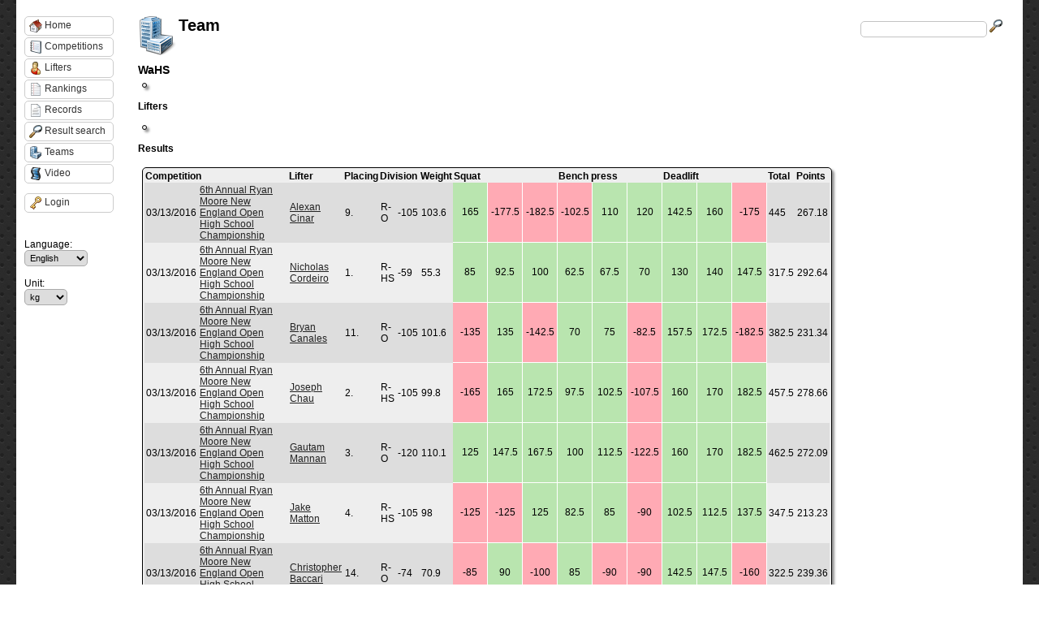

--- FILE ---
content_type: text/html; charset=utf-8
request_url: https://usapl.liftingdatabase.com/clubs-view?id=411
body_size: 2845
content:

<!DOCTYPE html 
     PUBLIC "-//W3C//DTD XHTML 1.0 Strict//EN"
     "http://www.w3.org/TR/xhtml1/DTD/xhtml1-strict.dtd">
<html xmlns="http://www.w3.org/1999/xhtml" xml:lang="en" lang="en">

<head>
	<LINK href="css/styles.css?d=20260118Jan1" rel="stylesheet" type="text/css">
	<LINK href="css/usapl.css?d=20260118Jan1" rel="stylesheet" type="text/css">
	<LINK href="js/css/ui-lightness/jquery-ui-1.8.23.custom.css" rel="stylesheet" type="text/css">
	<script type="text/javascript" src="js/jquery-1.8.2.js"></script>
	<script type="text/javascript" src="js/jquery-ui-1.8.23.custom.min.js"></script>
	<script type="text/javascript" src="lib/highcharts/js/highcharts235.js"></script>
	<script type="text/javascript" src="js/liftingdb.js"></script>
	<meta http-equiv="Content-Type" content="text/html;charset=utf-8" />
	<title>Lifting Database</title>
	<script type="text/javascript">
	$(document).ready(function() {
		$('.fhDate').datepicker({
			dateFormat: "mm/dd/yy",
			changeMonth: true,
            changeYear: true,
            yearRange: "1920:2040"
		});
		
		$.widget("custom.catcomplete", $.ui.autocomplete, {

			_renderMenu: function( ul, items ) {

				var self = this;

				$.each( items, function( index, item ) {

					if ( item.category ) {

						ul.append( "<li class='category'>" + item.category + "</li>" );

					}

					$.each( item.items, function( index, item ) {

						self._renderItem( ul, {

							label: item.label,
							extra: item.extra,
							logo: item.logo,
							url: item.url

						});

					});

				});

			}

		});
		
		$('#search').catcomplete({

			source: "search.php",
			select: function( event, ui ) {
				window.location.href = ui.item.url; 
	            //alert(ui.item.value);
	        }
        	
			

		}).data( "catcomplete" )._renderItem = function( ul, item ) {
            return $( "<li></li>" )
            .data( "item.autocomplete", item )
            .append( "<a><span class=\"autocomplete_label\">"+ item.label + "</span><span class=\"autocomplete_extra\">" + item.extra + "</span>" + (item.logo != "" ? "<img class=\"autocomplete_logo\" src=\"" + item.logo + "\">" : "") + "</a>" )
            .appendTo( ul );
    	};
	});
	
	function getVideoId(url){
		var t = url.split('v=');
		
		if (t[1].indexOf('&') > 0){
			var t2 = t[1].split('&');
			t[1] = t2[0];
		}
		var videoid = t[1];
		return videoid;
	}
	</script>
        
         </head>

<body>

<script>
  (function(i,s,o,g,r,a,m){i['GoogleAnalyticsObject']=r;i[r]=i[r]||function(){
  (i[r].q=i[r].q||[]).push(arguments)},i[r].l=1*new Date();a=s.createElement(o),
  m=s.getElementsByTagName(o)[0];a.async=1;a.src=g;m.parentNode.insertBefore(a,m)
  })(window,document,'script','//www.google-analytics.com/analytics.js','ga');

  ga('create', 'UA-36136673-2', 'auto');
  ga('send', 'pageview');

</script>


	<div id="container">
		<!-- <div id="ldlogo" onclick="window.location='./'">
		</div>
		    -->
		<div id="searchbox">
			<input type="text" name="search" id="search">
			<img src="img/magnifying_glass_16.png" />
		</div>
	
		<h1>Lifting Database</h1>
                
                		
		<div id="menu">
					
							<a href="./"><img src="img/house_16.png" />Home</a>
							<a href="competitions"><img src="img/notebook2_16.png" />Competitions</a>
							<a href="lifters"><img src="img/athlete_16.png" />Lifters</a>
							<a href="rankings"><img src="img/document_notebook_16.png" />Rankings</a>
							<a href="records"><img src="img/document_16.png" />Records</a>
							<a href="resultsearch"><img src="img/magnifying_glass_16.png" />Result search</a>
							<a href="clubs"><img src="img/office_building_16.png" />Teams</a>
							<a href="video"><img src="img/film_16.png" />Video</a>
						
			<div style="clear: both; padding-top: 10px;">
									<a href="users-login"><img src="img/key_16.png" />Login</a>
								
				<br/><br/>
				<br/><br/>
				Language:<br/>
					<select name="setlang" onchange="window.location = this.value;">
													<option value="main-default?setlang=en" selected="selected" />English</option>
													<option value="main-default?setlang=no" />Norwegian</option>
											</select>
				<br/><br/>
				Unit:<br/>
					<select name="setlang" onchange="window.location = this.value;">
							<option value="main-default?setunit=kg" selected="selected" />kg</option>
							<option value="main-default?setunit=lbs" />lbs</option>
							<option value="main-default?setunit=lbsX2" />lbsX2</option>
					</select>
			</div>
			
			
		</div>
		
		<div id="videodialog" style="display: none; width: 600px;">
		</div>
		
		<div id="content">
		
		<img src="img/office_building_48.png" style="position: absolute;" />		
				    <h2>
					
						
			Team		    </h2>
		
<h3>WaHS</h3>


<table>
	<tbody>
					</tbody>
</table>


<h4>Lifters</h4>

<table>
	<tbody>
			</tbody>
</table>


<h4>Results</h4>

<table id="competition_view_results">
	<thead>
		<th colspan="2">Competition</th>
		<th>Lifter</th>
		<th>Placing</th>
		<th colspan="2">Division</th>
		<th>Weight</th>
					<th colspan="3">Squat</th>
					<th colspan="3">Bench press</th>
					<th colspan="3">Deadlift</th>
				<th>Total</th>
		<th>Points</th>
	</thead>
	<tbody>
						<tr>
				<td>03/13/2016</td>
				<td><a href="competitions-view?id=1135">6th Annual Ryan Moore New England Open High School Championship</a></td>
				<td><a href="lifters-view?id=28555">Alexan Cinar</a></td>
				<td>9.</td>
				<td>R-O</td>
				<td>-105</td>
				<td>103.6</td>
									<td onclick="clickVideoLifter(this);" id="lift_1135_1_84189" class="competition_view_lift lift_good">
						165					</td>
									<td onclick="clickVideoLifter(this);" id="lift_1135_2_84189" class="competition_view_lift lift_fail">
						-177.5					</td>
									<td onclick="clickVideoLifter(this);" id="lift_1135_3_84189" class="competition_view_lift lift_fail">
						-182.5					</td>
									<td onclick="clickVideoLifter(this);" id="lift_1135_4_84189" class="competition_view_lift lift_fail">
						-102.5					</td>
									<td onclick="clickVideoLifter(this);" id="lift_1135_5_84189" class="competition_view_lift lift_good">
						110					</td>
									<td onclick="clickVideoLifter(this);" id="lift_1135_6_84189" class="competition_view_lift lift_good">
						120					</td>
									<td onclick="clickVideoLifter(this);" id="lift_1135_7_84189" class="competition_view_lift lift_good">
						142.5					</td>
									<td onclick="clickVideoLifter(this);" id="lift_1135_8_84189" class="competition_view_lift lift_good">
						160					</td>
									<td onclick="clickVideoLifter(this);" id="lift_1135_9_84189" class="competition_view_lift lift_fail">
						-175					</td>
								
				<td>445</td>
				<td>267.18</td>
			</tr>
							<tr>
				<td>03/13/2016</td>
				<td><a href="competitions-view?id=1135">6th Annual Ryan Moore New England Open High School Championship</a></td>
				<td><a href="lifters-view?id=14359">Nicholas Cordeiro</a></td>
				<td>1.</td>
				<td>R-HS</td>
				<td>-59</td>
				<td>55.3</td>
									<td onclick="clickVideoLifter(this);" id="lift_1135_1_84097" class="competition_view_lift lift_good">
						85					</td>
									<td onclick="clickVideoLifter(this);" id="lift_1135_2_84097" class="competition_view_lift lift_good">
						92.5					</td>
									<td onclick="clickVideoLifter(this);" id="lift_1135_3_84097" class="competition_view_lift lift_good">
						100					</td>
									<td onclick="clickVideoLifter(this);" id="lift_1135_4_84097" class="competition_view_lift lift_good">
						62.5					</td>
									<td onclick="clickVideoLifter(this);" id="lift_1135_5_84097" class="competition_view_lift lift_good">
						67.5					</td>
									<td onclick="clickVideoLifter(this);" id="lift_1135_6_84097" class="competition_view_lift lift_good">
						70					</td>
									<td onclick="clickVideoLifter(this);" id="lift_1135_7_84097" class="competition_view_lift lift_good">
						130					</td>
									<td onclick="clickVideoLifter(this);" id="lift_1135_8_84097" class="competition_view_lift lift_good">
						140					</td>
									<td onclick="clickVideoLifter(this);" id="lift_1135_9_84097" class="competition_view_lift lift_good">
						147.5					</td>
								
				<td>317.5</td>
				<td>292.64</td>
			</tr>
							<tr>
				<td>03/13/2016</td>
				<td><a href="competitions-view?id=1135">6th Annual Ryan Moore New England Open High School Championship</a></td>
				<td><a href="lifters-view?id=28556">Bryan Canales</a></td>
				<td>11.</td>
				<td>R-O</td>
				<td>-105</td>
				<td>101.6</td>
									<td onclick="clickVideoLifter(this);" id="lift_1135_1_84191" class="competition_view_lift lift_fail">
						-135					</td>
									<td onclick="clickVideoLifter(this);" id="lift_1135_2_84191" class="competition_view_lift lift_good">
						135					</td>
									<td onclick="clickVideoLifter(this);" id="lift_1135_3_84191" class="competition_view_lift lift_fail">
						-142.5					</td>
									<td onclick="clickVideoLifter(this);" id="lift_1135_4_84191" class="competition_view_lift lift_good">
						70					</td>
									<td onclick="clickVideoLifter(this);" id="lift_1135_5_84191" class="competition_view_lift lift_good">
						75					</td>
									<td onclick="clickVideoLifter(this);" id="lift_1135_6_84191" class="competition_view_lift lift_fail">
						-82.5					</td>
									<td onclick="clickVideoLifter(this);" id="lift_1135_7_84191" class="competition_view_lift lift_good">
						157.5					</td>
									<td onclick="clickVideoLifter(this);" id="lift_1135_8_84191" class="competition_view_lift lift_good">
						172.5					</td>
									<td onclick="clickVideoLifter(this);" id="lift_1135_9_84191" class="competition_view_lift lift_fail">
						-182.5					</td>
								
				<td>382.5</td>
				<td>231.34</td>
			</tr>
							<tr>
				<td>03/13/2016</td>
				<td><a href="competitions-view?id=1135">6th Annual Ryan Moore New England Open High School Championship</a></td>
				<td><a href="lifters-view?id=28535">Joseph Chau</a></td>
				<td>2.</td>
				<td>R-HS</td>
				<td>-105</td>
				<td>99.8</td>
									<td onclick="clickVideoLifter(this);" id="lift_1135_1_84127" class="competition_view_lift lift_fail">
						-165					</td>
									<td onclick="clickVideoLifter(this);" id="lift_1135_2_84127" class="competition_view_lift lift_good">
						165					</td>
									<td onclick="clickVideoLifter(this);" id="lift_1135_3_84127" class="competition_view_lift lift_good">
						172.5					</td>
									<td onclick="clickVideoLifter(this);" id="lift_1135_4_84127" class="competition_view_lift lift_good">
						97.5					</td>
									<td onclick="clickVideoLifter(this);" id="lift_1135_5_84127" class="competition_view_lift lift_good">
						102.5					</td>
									<td onclick="clickVideoLifter(this);" id="lift_1135_6_84127" class="competition_view_lift lift_fail">
						-107.5					</td>
									<td onclick="clickVideoLifter(this);" id="lift_1135_7_84127" class="competition_view_lift lift_good">
						160					</td>
									<td onclick="clickVideoLifter(this);" id="lift_1135_8_84127" class="competition_view_lift lift_good">
						170					</td>
									<td onclick="clickVideoLifter(this);" id="lift_1135_9_84127" class="competition_view_lift lift_good">
						182.5					</td>
								
				<td>457.5</td>
				<td>278.66</td>
			</tr>
							<tr>
				<td>03/13/2016</td>
				<td><a href="competitions-view?id=1135">6th Annual Ryan Moore New England Open High School Championship</a></td>
				<td><a href="lifters-view?id=28560">Gautam Mannan</a></td>
				<td>3.</td>
				<td>R-O</td>
				<td>-120</td>
				<td>110.1</td>
									<td onclick="clickVideoLifter(this);" id="lift_1135_1_84195" class="competition_view_lift lift_good">
						125					</td>
									<td onclick="clickVideoLifter(this);" id="lift_1135_2_84195" class="competition_view_lift lift_good">
						147.5					</td>
									<td onclick="clickVideoLifter(this);" id="lift_1135_3_84195" class="competition_view_lift lift_good">
						167.5					</td>
									<td onclick="clickVideoLifter(this);" id="lift_1135_4_84195" class="competition_view_lift lift_good">
						100					</td>
									<td onclick="clickVideoLifter(this);" id="lift_1135_5_84195" class="competition_view_lift lift_good">
						112.5					</td>
									<td onclick="clickVideoLifter(this);" id="lift_1135_6_84195" class="competition_view_lift lift_fail">
						-122.5					</td>
									<td onclick="clickVideoLifter(this);" id="lift_1135_7_84195" class="competition_view_lift lift_good">
						160					</td>
									<td onclick="clickVideoLifter(this);" id="lift_1135_8_84195" class="competition_view_lift lift_good">
						170					</td>
									<td onclick="clickVideoLifter(this);" id="lift_1135_9_84195" class="competition_view_lift lift_good">
						182.5					</td>
								
				<td>462.5</td>
				<td>272.09</td>
			</tr>
							<tr>
				<td>03/13/2016</td>
				<td><a href="competitions-view?id=1135">6th Annual Ryan Moore New England Open High School Championship</a></td>
				<td><a href="lifters-view?id=28536">Jake Matton</a></td>
				<td>4.</td>
				<td>R-HS</td>
				<td>-105</td>
				<td>98</td>
									<td onclick="clickVideoLifter(this);" id="lift_1135_1_84129" class="competition_view_lift lift_fail">
						-125					</td>
									<td onclick="clickVideoLifter(this);" id="lift_1135_2_84129" class="competition_view_lift lift_fail">
						-125					</td>
									<td onclick="clickVideoLifter(this);" id="lift_1135_3_84129" class="competition_view_lift lift_good">
						125					</td>
									<td onclick="clickVideoLifter(this);" id="lift_1135_4_84129" class="competition_view_lift lift_good">
						82.5					</td>
									<td onclick="clickVideoLifter(this);" id="lift_1135_5_84129" class="competition_view_lift lift_good">
						85					</td>
									<td onclick="clickVideoLifter(this);" id="lift_1135_6_84129" class="competition_view_lift lift_fail">
						-90					</td>
									<td onclick="clickVideoLifter(this);" id="lift_1135_7_84129" class="competition_view_lift lift_good">
						102.5					</td>
									<td onclick="clickVideoLifter(this);" id="lift_1135_8_84129" class="competition_view_lift lift_good">
						112.5					</td>
									<td onclick="clickVideoLifter(this);" id="lift_1135_9_84129" class="competition_view_lift lift_good">
						137.5					</td>
								
				<td>347.5</td>
				<td>213.23</td>
			</tr>
							<tr>
				<td>03/13/2016</td>
				<td><a href="competitions-view?id=1135">6th Annual Ryan Moore New England Open High School Championship</a></td>
				<td><a href="lifters-view?id=28544">Christopher Baccari</a></td>
				<td>14.</td>
				<td>R-O</td>
				<td>-74</td>
				<td>70.9</td>
									<td onclick="clickVideoLifter(this);" id="lift_1135_1_84161" class="competition_view_lift lift_fail">
						-85					</td>
									<td onclick="clickVideoLifter(this);" id="lift_1135_2_84161" class="competition_view_lift lift_good">
						90					</td>
									<td onclick="clickVideoLifter(this);" id="lift_1135_3_84161" class="competition_view_lift lift_fail">
						-100					</td>
									<td onclick="clickVideoLifter(this);" id="lift_1135_4_84161" class="competition_view_lift lift_good">
						85					</td>
									<td onclick="clickVideoLifter(this);" id="lift_1135_5_84161" class="competition_view_lift lift_fail">
						-90					</td>
									<td onclick="clickVideoLifter(this);" id="lift_1135_6_84161" class="competition_view_lift lift_fail">
						-90					</td>
									<td onclick="clickVideoLifter(this);" id="lift_1135_7_84161" class="competition_view_lift lift_good">
						142.5					</td>
									<td onclick="clickVideoLifter(this);" id="lift_1135_8_84161" class="competition_view_lift lift_good">
						147.5					</td>
									<td onclick="clickVideoLifter(this);" id="lift_1135_9_84161" class="competition_view_lift lift_fail">
						-160					</td>
								
				<td>322.5</td>
				<td>239.36</td>
			</tr>
					</tbody>
</table>


                                            </div>
		</div>
	<script defer src="https://static.cloudflareinsights.com/beacon.min.js/vcd15cbe7772f49c399c6a5babf22c1241717689176015" integrity="sha512-ZpsOmlRQV6y907TI0dKBHq9Md29nnaEIPlkf84rnaERnq6zvWvPUqr2ft8M1aS28oN72PdrCzSjY4U6VaAw1EQ==" data-cf-beacon='{"version":"2024.11.0","token":"fcedbca6e6504bdf810f530cc76ba2a2","r":1,"server_timing":{"name":{"cfCacheStatus":true,"cfEdge":true,"cfExtPri":true,"cfL4":true,"cfOrigin":true,"cfSpeedBrain":true},"location_startswith":null}}' crossorigin="anonymous"></script>
</body>
</html>

--- FILE ---
content_type: text/css
request_url: https://usapl.liftingdatabase.com/css/styles.css?d=20260118Jan1
body_size: 1224
content:
body {
	font-family: "Trebuchet MS", Helvetica, sans-serif;
	font-size: 12px;
	background: #fff;
	margin: 0px;
	padding: 0px;
	background: url(../img/grad2.png);
	/*background: #cfdfef;*/
	background-repeat: repeat-y;
}



#container {
    width: 1240px !important;
    margin-left: auto !important;
    margin-right: auto !important;
    background-color: #fff !important;
    min-height: 1000px;
    padding-top: 10px;
    /*border-radius: 3px;*/
}

#right {
	z-index: -100;
	width: 100%;
	left: 0px;
	background: url(foto6.png);
	height: 1200px;
	opacity: 0.30;
	background-repeat: no-repeat;
	margin-top: 0px;
}

a {
	color: #222;
}

input,select {
	font-size: 12px;
	border: 1px solid #aaa;
	border-radius: 5px;
	padding: 2px;
}

#content {
	width: 830px;
	padding: 4px;
	padding: 0px;
	margin-left: 150px;
	padding-bottom: 20px;
	overflow-x: show;
}

#header_image {
	height: 253px;
	width: 1000px;
	background: url(header.png);
}

img {
	border: 0px;
}

h1 {
	color: black;
	text-shadow: 0 0 .2em white;
	margin: 0px;
	margin-top: 10px;
	margin-bottom: 5px;
	margin-left: 300px;
	display: none;
}

h2 {
	font-size: 20px;
	margin-left: 50px;
	margin-top: 10px;
	margin-bottom: 35px;
}

h2 a{
    text-decoration: none;
    color: #555;
}

h3 {
	margin-bottom: 8px;
	margin-top: 10px;
}

#kopirett {
	display: none;
}

.highslide-container table tbody tr:nth-child(odd) {
	background: none;
}

.highslide-html {
	background: url(grad2.png) !important;
	background-repeat: repeat-y;
}

#menu {
	border: 0px solid #444;
	border-radius: 3px;
	width: 130px;
	float: left;
	padding: 10px;
}

#menu img {
	display: inline-block;
	left: 0px;
	float: left;
	padding-right: 3px;
}

#menu a {
	float: left;
	clear: both;
	color: #333;
	padding: 3px;
	padding-left: 5px;
	background: #c6d7e3;
	background-repeat: no-repeat;
	width: 100px;
	text-decoration: none;
	border: 1px solid #ccc;
	border-radius: 5px;
	margin-bottom: 2px;
}

#menu a:hover {
	background: #ccc url(ikoner/bullet.png);
	background-repeat: no-repeat;
}

#content table {
	border: 1px solid black;
	border-radius: 5px;
	background: #eee;
	box-shadow: 3px 3px 3px #999;
	border-spacing: 0;
	padding: 2px;
	opacity: 1.0;
	font-size: 12px;
	font-weight: normal;
}

table.nozebra{
	border: 0px !important;
	border-radius: 0px !important;
	background: none !important;
	box-shadow: 0px !important;
}
table.nozebra tbody tr{
	background: none !important;
}

#content table tbody tr {
	border: 1px solid #ddd;
}

li.category {
	font-weight: bold;
}

table {
	margin: 5px;
}

table tbody tr td{
	padding: 2px;
}

table tbody tr:nth-child(odd) {
	background: #ddd;
}

th {
	text-align: left;
}

tr.hidden {
	display: none;
}

td.expander {
	text-align: center;
	cursor: pointer;
}

table tbody tr:hover {
	background: #fff;
}

table.nohover tbody tr:hover {
	background: #ddd;
}

#searchbox {
	width: 200px;
	margin-left: auto;
	margin-right: 0px;
	margin-top: 10px;
	position: static;
	top: 10px;
	z-index: 10;
	float: right;
}

#searchbox input {
	width: 150px;
	opacity: 0.7;
}

#searchbox img {
	padding-top: 4px;
}

#kopirett {
	text-align: center;
	clear: both;
}

.ui-autocomplete {
	opacity: 0.93;
}

.autocomplete_label {
	display: inline-block;
	margin-right: 10px;
}

.autocomplete_extra {
	font-size: 10px;
	display: inline-block;
	width: 100px;
}

.autocomplete_logo {
	display: inline-block;
	width: 20px;
}

select{
	font-size: 11px;
}

input.weight{
	width: 40px;
	font-size: 12px;
}

#lifters{
	width: 100%;
}

.lifter_total, .lifter_points{
	width: 50px;
}

.lifter_name{
	width: 130px;
}

.lift_good{
	background: #B9E5AF;
}

.lift_fail{
	background: #FFAAB4;
}

.lift_video{
	font-weight: bold;
	font-style: italic;
	cursor: pointer;
}

.possiblerecord{
	border: 2px solid #000;
}

.videolist{
	list-style: none;
	margin: 0px;
	padding: 0px;
}

.nicebox{
	border: 1px solid black;
	border-radius: 5px;
	background: #EEE;
	box-shadow: 3px 3px 3px #999;
	padding: 3px;
}

.videobox{
	display: inline-block;
	width: 180px;
	text-align: center;
	border: 1px solid black;
	border-radius: 5px;
	background: #EEE;
	box-shadow: 3px 3px 3px #999;
	margin-right: 10px;
	padding: 3px;
	overflow: hidden;
}

.competition_view_lift{
	width: 38px;
	border-right: 1px solid #fff;
	border-bottom:  1px solid #fff;
	text-align: center;
}

.searchicon{
	cursor: pointer;
}

#ldlogo{
	background: url(../img/logos.png);
	background-repeat: no-repeat;
	width: 120px;
	height: 100px;
	z-index: -1;
	cursor: pointer;
	float: left;
}

.lifter_place, .lifter_lot{
	width: 30px;
}

#competition_view_results{
	width: 850px;
}

.competition_view_club{
	border-right: 1px solid #fff;
}

#lifter_graph_results,#lifter_graph_results_raw,#lifter_graph_results_equipped{
	width: 100%;
	border: 1px solid black;
	border-radius: 5px;
	background: #eee;
	box-shadow: 3px 3px 3px #999;
	margin-bottom: 30px;
	display: inline-block;
}

.lifter_view_logo, .club_view_logo{
	float: right;
}

.competition_view_logo{
	float: right;
}

.bigbutton{
	padding: 3px;
	border: 1px solid black;
}

.competition_view_event{
    text-align: center;
    font-style: italic;
}

.oldrecord{
    //font-style: italic;
}

.record_valid{
    font-weight: bold;
}

.italicheader th {
    font-style: italic !important;
    font-weight: normal;
}

.loader {
    border: 4px solid #f3f3f3; /* Light grey */
    border-top: 4px solid #3498db; /* Blue */
    border-radius: 50%;
    width: 20px;
    height: 20px;
    animation: spin 2s linear infinite;
}

@keyframes spin {
    0% { transform: rotate(0deg); }
    100% { transform: rotate(360deg); }
}

--- FILE ---
content_type: text/css
request_url: https://usapl.liftingdatabase.com/css/usapl.css?d=20260118Jan1
body_size: -347
content:
body {
    background: url(../img/carbon_fibre_v2.png) !important;
}

#menu a {
    background: rgba(255,255,255,0.75) !important;
    
}

#menu a:hover {
    background: #ddd !important;
    
}